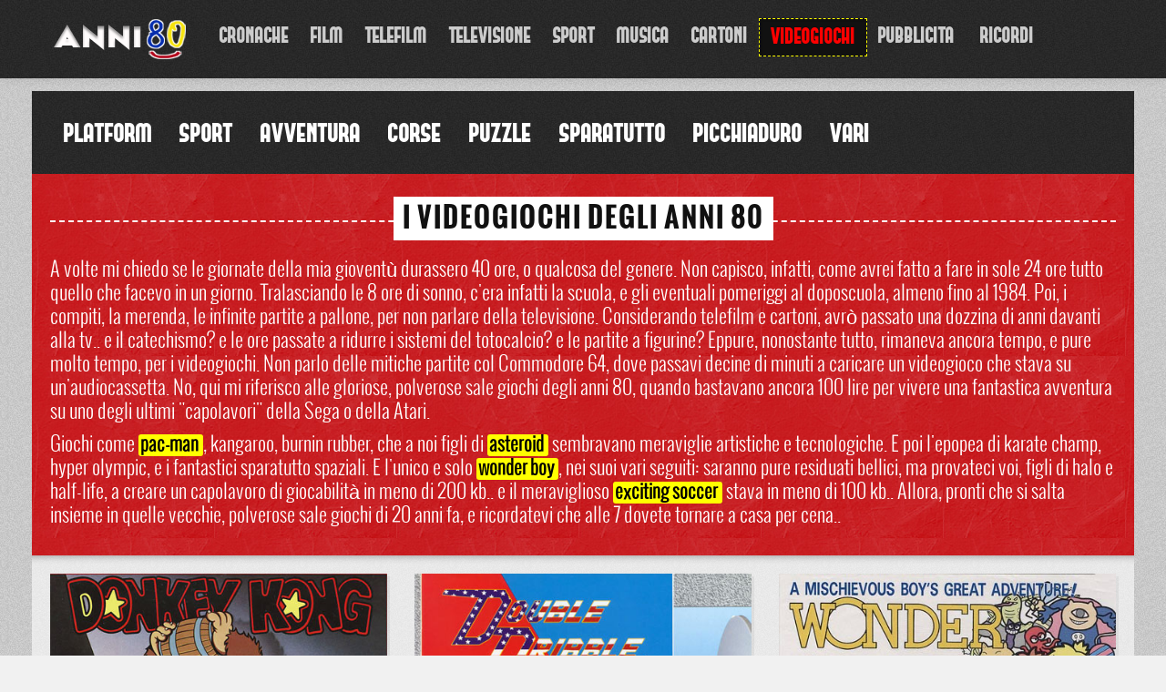

--- FILE ---
content_type: text/html
request_url: http://www.anni80.info/giochi.html
body_size: 11300
content:
<!DOCTYPE html>
<html xmlns="http://www.w3.org/1999/xhtml" xml:lang="it" lang="it">
<head>
<meta http-equiv="Content-Type" content="text/html; charset=utf-8" />
<meta name="viewport" content="width=device-width, initial-scale=1.0" />
<title>100 lire per un'emozione - i videogiochi degli anni 80</title>
<link href="css/bootstrap.css" rel="stylesheet" type="text/css" />
<link href="css/bootstrap-responsive.css" rel="stylesheet" type="text/css" />
<link href="css/styles.css" rel="stylesheet" type="text/css" />
<link href="css/font-awesome.min.css" rel="stylesheet" type="text/css" />
<link href="css/slider.css" rel="stylesheet" type="text/css" />
<link href="css/slider-customs.css" rel="stylesheet" type="text/css" />
</head>

<body id="games">

<!-- Navbar -->
<div class="navbar navbar-inverse navbar-fixed-top">
  <div class="navbar-inner">
    <div class="container">
      <button type="button" class="btn btn-navbar" data-toggle="collapse" data-target=".nav-collapse"> <span class="icon-bar"></span> <span class="icon-bar"></span> <span class="icon-bar"></span></button>
      <a class="hipsta" href="index.html"><img src="img/logo80.png" alt="Anni 80 gli anni dei miti e dei ricordi" title="Anni 80 gli anni dei miti e dei ricordi" width="154" height="46" /></a>
      <div class="nav-collapse collapse">
        <ul class="nav">
          <li><a href="eventi.html">Cronache</a></li>
          <li><a href="movies.html">Film</a></li>
          <li><a href="telefilm.html">Telefilm</a></li>
          <li><a href="televisione.html">Televisione</a></li>
          <li><a href="sport.html">Sport</a></li>
          <li><a href="musica.html">Musica</a></li>
          <li><a href="cartoni.html">Cartoni</a></li>
          <li class="active"><a href="#">Videogiochi</a></li>
          <li><a href="pub.html">Pubblicita'</a></li>
          <li><a href="ricordi.html">Ricordi</a></li>
        </ul>
      </div>
    </div>
  </div>
</div>
<!--No more navbar --> 
<div class="container black">
  <div class="row"> 
    <!-- Row Starts -->
    <div class="span12">
        <ul class="nav nav-pills" >
          <li><a href="giochi-platform.html">Platform</a></li>
          <li><a href="giochi-sport.html">Sport</a></li>
          <li><a href="giochi-avventura.html">Avventura</a></li>
          <li><a href="giochi-racing.html">Corse</a></li>
          <li><a href="giochi-puzzle.html">Puzzle</a></li>
          <li><a href="giochi-shoot.html">Sparatutto</a></li>
          <li><a href="giochi-beatem.html">Picchiaduro</a></li>
          <li><a href="giochi-vari.html">Vari</a></li>
        </ul>
    </div>
  </div>
</div>
<!-- Page -->
<div class="container burgundy">
<div class="page-header">
   <h1>I videogiochi degli anni 80</h1>
</div>
	<p>A volte mi chiedo se le giornate della mia gioventù durassero 40 ore, o qualcosa del genere. Non capisco, infatti, come avrei fatto a fare in sole 24 ore tutto quello che facevo in un giorno. Tralasciando le 8 ore di sonno, c'era infatti la scuola, e gli eventuali pomeriggi al doposcuola, almeno fino al 1984. Poi, i compiti, la merenda, le infinite partite a pallone, per non parlare della televisione. Considerando telefilm e cartoni, avrò passato una dozzina di anni davanti alla tv.. e il catechismo? e le ore passate a ridurre i sistemi del totocalcio? e le partite a figurine? Eppure, nonostante tutto, rimaneva ancora tempo, e pure molto tempo, per i videogiochi. Non parlo delle mitiche partite col Commodore 64, dove passavi decine di minuti a caricare un videogioco che stava su un'audiocassetta. No, qui mi riferisco alle gloriose, polverose sale giochi degli anni 80, quando bastavano ancora 100 lire per vivere una fantastica avventura su uno degli ultimi "capolavori" della Sega o della Atari.</p>
    <p>Giochi come <span class="hilit">pac-man</span>, kangaroo, burnin rubber, che a noi figli di <span class="hilit">asteroid</span> sembravano meraviglie artistiche e tecnologiche. E poi l'epopea di karate champ, hyper olympic, e i fantastici sparatutto spaziali. E l'unico e solo <span class="hilit">wonder boy</span>, nei suoi vari seguiti: saranno pure residuati bellici, ma provateci voi, figli di halo e half-life, a creare un capolavoro di giocabilità in meno di 200 kb.. e il meraviglioso <span class="hilit">exciting soccer</span> stava in meno di 100 kb.. Allora, pronti che si salta insieme in quelle vecchie, polverose sale giochi di 20 anni fa, e ricordatevi che alle 7 dovete tornare a casa per cena..</p>
</div>

<div class="container white-opacity fancy-top-border">
  <div class="row">
    <div id="isotope-filtering">
      
   <div class="span4 isotope-item">
    <div class="thumbnail">
     <a href="giochi-platform.html"><img src="img/games/flyer-dk.jpg" alt="Il flyer di Donkey Kong" width="450" height="309" /></a>
     <div class="caption navy">
     <h3>I platform</h3>
     <p>Il genere che ha dominato la classifica dei successi di sala gioco di inizio anni '80, tante "piattaforme" una sopra l'altra, con l'eroe che salta, corre, tira pugni e calci sopra di esse, per sfuggire alle forze nemiche e continuare la sua corsa verso l'obiettivo di fine livello e poi di fine gioco.</p>
     </div>
   </div>
  </div>
      
  <div class="span4 isotope-item">
    <div class="thumbnail">
    <a href="giochi-sport.html"><img src="img/games/flyer-dbdb.jpg" alt="La pubblicità di Double dribble" width="450" height="309" /></a>
      <div class="caption red">
      <h3>I giochi di sport</h3>
      <p>I bambini e i ragazzi degli anni '80 appartengono a una generazione che viveva di corse, lotte, partite a pallone, gare di bici e su pattini, e continuava a cercare sport anche in tv e in sala giochi, dove abbondavano le conversioni 8 bit degli sport più importanti, sia fedeli che con qualche "licenza poetica".</p>
      </div>
    </div>
  </div>
      
    <div class="span4 isotope-item">
      <div class="thumbnail">
      <a href="giochi-avventura.html"><img src="img/games/flyer-wb.jpg" alt="Wonder boy nella pubblicità del cabinet" width="450" height="309" /></a>
      <div class="caption blue">
      <h3>Le grandi avventure</h3>
      <p>Per chi sognava le grandi avventure dei libri di Verne (perchè NOI leggevamo i libri, negli anni '80..) c'erano i videogiochi di avventura, lunghe epopee in terre incantate, in cui come gli eroi delle saghe medievali si doveva portare a termine una "ricerca", fosse di un oggetto rubato, o più spesso, di una fanciulla rapita.</p>
      </div>
    </div>
  </div>
      
    <div class="span4 isotope-item">
     <div class="thumbnail">
       <a href="giochi-racing.html"><img src="img/games/flyer-brub.jpg" alt="Il flyer di Burnin rubber" width="450" height="309" /></a>
        <div class="caption burgundy">
        <h3>I giochi di corse</h3>
        <p>Le corse, altro pilastro dei nostri spensierati anni '80: in tv con la formula uno e le evoluzione del motociclismo, e soprattutto con Ken Falco e Takaya Todoroki, in sala giochi con quelli che all'occhio smaliziato dei giovani possessori di PS3 potrebbero sembrare solo pochi pixel colorati, ma che con la nostra grande fantasia riempivamo di sostanza, diventando missili a due e quattro ruote che sfrecciavano a 300 all'ora.</p>
        </div>
     </div>
  </div>
      
   <div class="span4 isotope-item">
      <div class="thumbnail">
      <a href="giochi-puzzle.html"><img src="img/games/flyer-ark.jpg" alt="Arkanoid nella sua pagina pubblicitaria" width="450" height="309"></a>
       <div class="caption dirty">
       <h3>I puzzle</h3>
       <p>Non c'era solo azione frenetica, in sala giochi, ma anche momenti di "riflessiva" concentrazione su mattoncini colorati, da abbattere se formavano un muro, da far ruotare e incastrare al suono di un'ipnotica musica russa per formare righe infinite, ma anche pretesto per lennesima variazione sul gioco del calcio.</p>
       </div>
    </div>
   </div>
      
   <div class="span4 isotope-item">
    <div class="thumbnail">
     <a href="giochi-shoot.html"><img src="img/games/flyer-sin.jpg" alt="Space invaders in uno storico volantino" width="450" height="309"></a>
     <div class="caption green">
     <h3>Gli sparatutto</h3>
     <p>Con questi giochi si tornava all'azione frenetica, a sentirsi Buck Rogers, o Han Solo, o Flash Gordon, ultimi baluardi della Terra contro quella che stava per diventare l'invasione aliena finale (oh, l'ho detto che leggevamo i libri e avevamo una grande, colorata fantasia che trasformava il mondo intorno a noi..).</p>
     </div>
   </div>
  </div>
      
  <div class="span4">
   <div class="thumbnail">
    <a href="giochi-beatem.html"><img src="img/games/flyer-sf.jpg" alt="La pubblicità di Street fighter" width="450" height="309"></a>
    <div class="caption bardo">
     <h3>I picchiaduro</h3>
     <p>Il genere che iniziò a spopolare in sala giochi sul finire degli anni '80, in cui potevamo sfogare la nostra innata esuberanza senza i graffi, le sbucciature, gli occhi neri delle zuffe che di tanto in tanto scoppiavano sui campetti di calcio.</p>
    </div>
   </div>
  </div>
      
   <div class="span4">
    <div class="thumbnail">
     <a href="giochi-vari.html"><img src="img/games/flyer-pac.jpg" alt="Pacman re dei videogiochi" width="450" height="309"></a>
     <div class="caption burgundy">
     <h3>Giochi strani</h3>
 <p>Giochi che hanno elementi di vari altri generi, e che per questo non possono essere catalogati in una sola categoria, o giochi che i generi li hanno creati, come pacman, il primo "labirinto d'azione mangiatutto", e frogger, il primo "attraversamento animale di autostrada e palude su tronchi"..</p>
    </div>
   </div>
  </div>
      
 </div>
<!--Masonry Isotope Portfolio Ends-->
  </div>
</div>

<!-- Footer -->
<footer class="footer">
  <div class="container">
    <div class="row"> 
    
    <div class="span6"><p class="copy">&copy; copyright 2003-2025 Fabio Paoleri</p>
    
    
    </div>

    <div id="letter" class="span6">
    <p class="mail"><a href="mailto:fabio@anni80.info" title="scrivetemi per richieste, modifiche, aggiunte, lasciti ereditari">fabio@anni80.info</a></p>
	</div>
    </div>
  </div>
</footer>
<!-- Footer Ends --> 

<!--Scripts-->
<script type="text/javascript" src="js/modernizr.custom.79639.js"></script>
<script type="text/javascript" src="js/jquery.js"></script>
<script type="text/javascript" src="js/jquery.scrollTo.js"></script> 
<script type="text/javascript" src="js/bootstrap.min.js"></script> 
<!--
<script type="text/javascript" src="js/jquery.slitslider.js"></script> 
<script type="text/javascript" src="js/jquery.jigowatt.js"></script>
<script type="text/javascript" src="js/baraja.options.js"></script>
<script type="text/javascript" src="js/jquery.baraja.js"></script> 
-->
<script type="text/javascript" src="js/jquery.isotope.min.js"></script>
<script type="text/javascript" src="js/jquery.masonry.min.js"></script> 
<script>
  $(function(){

    var $container = $('#isotope-filtering');
  
    $container.imagesLoaded( function(){
      $container.masonry();
    });
  
  });
</script>
</body>
</html>

--- FILE ---
content_type: text/css
request_url: http://www.anni80.info/css/styles.css
body_size: 43445
content:
body {
	color:#444;
	background-image: url(../img/bg-grey-dark.jpg);
	background-color: #f1f1f1;
	margin-top: 0;
}
body#vote  {
	margin-top: -70px;
}
#vote p {
	margin: 0 0 30px;
    font-size: 24px;
    line-height: 28px;
}
a.linkbig {
    font-size: 48px;
	font-family: 'OswaldBold', Arial;
	margin: 20px 0;
	text-decoration: none;
	background-color: Red;
}
a.linkbig:hover {
    background-color: Yellow;
}

/*FontMania*/

@font-face {
    font-family: 'OswaldLight';
    src: url('../fonts/Oswald-Light-webfont.eot');
    src: url('../fonts/Oswald-Light-webfont.eot?#iefix') format('embedded-opentype'),
         url('../fonts/Oswald-Light-webfont.woff') format('woff'),
         url('../fonts/Oswald-Light-webfont.ttf') format('truetype'),
         url('../fonts/Oswald-Light-webfont.svg#OswaldLight') format('svg');
    font-weight: normal;
    font-style: normal;
}

@font-face {
    font-family: 'OswaldBook';
    src: url('../fonts/Oswald-Regular-webfont.eot');
    src: url('../fonts/Oswald-Regular-webfont.eot?#iefix') format('embedded-opentype'),
         url('../fonts/Oswald-Regular-webfont.woff') format('woff'),
         url('../fonts/Oswald-Regular-webfont.ttf') format('truetype'),
         url('../fonts/Oswald-Regular-webfont.svg#OswaldBook') format('svg');
    font-weight: normal;
    font-style: normal;
}

@font-face {
    font-family: 'OswaldBold';
    src: url('../fonts/Oswald-Bold-webfont.eot');
    src: url('../fonts/Oswald-Bold-webfont.eot?#iefix') format('embedded-opentype'),
         url('../fonts/Oswald-Bold-webfont.woff') format('woff'),
         url('../fonts/Oswald-Bold-webfont.ttf') format('truetype'),
         url('../fonts/Oswald-Bold-webfont.svg#OswaldBold') format('svg');
    font-weight: normal;
    font-style: normal;
}

@font-face {
    font-family: 'Ultra';
    src: url('../fonts/Ultra-webfont.eot');
    src: url('../fonts/Ultra-webfont.eot?#iefix') format('embedded-opentype'),
         url('../fonts/Ultra-webfont.woff') format('woff'),
         url('../fonts/Ultra-webfont.ttf') format('truetype'),
         url('../fonts/Ultra-webfont.svg#UltraRegular') format('svg');
    font-weight: normal;
    font-style: normal;
}

@font-face {
	font-family: 'Tondu Beta'; 
	src: url('../fonts/291535_0_0.eot');
	src: url('../fonts/291535_0_0.eot?#iefix') format('embedded-opentype'),
	url('../fonts/291535_0_0.woff') format('woff'),
	url('../fonts/291535_0_0.ttf') format('truetype');
}

@font-face {
    font-family: 'forqueregular';
    src: url('../fonts/Forque-webfont.eot');
    src: url('../fonts/Forque-webfont.eot?#iefix') format('embedded-opentype'),
         url('../fonts/Forque-webfont.woff') format('woff'),
         url('../fonts/Forque-webfont.ttf') format('truetype'),
         url('../fonts/Forque-webfont.svg#forqueregular') format('svg');
    font-weight: normal;
    font-style: normal;
}

/*Entypo Icons implementation by Fontello*/

@font-face {
  font-family: 'fontello';
  src: url("../fonts/fontello.eot?82790461");
  src: url("../fonts/fontello.eot?82790461#iefix") format('embedded-opentype'), url("../fonts/fontello.woff?82790461") format('woff'), url("../fonts/fontello.ttf?82790461") format('truetype'), url("../fonts/fontello.svg?82790461#fontello") format('svg');
  font-weight: normal;
  font-style: normal;
}

[class^="entypo-"]:before,
[class*="entypo-"]:before,
[class^="maki-"]:before,
[class*="maki-"]:before {
  font-family: 'fontello';
  font-style: normal;
  font-weight: normal;
  speak: none;
  display: inline-block;
  text-decoration: inherit;
  width: 1em;
  margin-right: 0.2em;
  text-align: center;
/* opacity .8 */
/* For safety - reset parent styles, that can break glyph codes*/
  font-variant: normal;
  text-transform: none;
/* fix buttons height, for twitter bootstrap */
  line-height: 1em;
/* Animation center compensation - magrins should be symmetric */
/* remove if not needed */
  margin-left: 0.2em;
/* you can be more comfortable with increased icons size */
/* font-size: 120%; */
/* Uncomment for 3D effect */
/* text-shadow: 1px 1px 1px rgba(127, 127, 127, 0.3); */
}

.entypo-icon-home:before { content: '\2302'; }
.entypo-icon-hourglass:before { content: '\23f3'; }
.entypo-icon-cog:before { content: '\2699'; }
.entypo-icon-tape:before { content: '\2707'; }
.entypo-icon-flight:before { content: '\2708'; }
.entypo-icon-feather:before { content: '\2712'; }
.entypo-icon-direction:before { content: '\27a2'; }
.entypo-icon-child:before { content: '\e0ca'; }
.entypo-icon-vcard:before { content: '\e722'; }
.entypo-icon-map:before { content: '\e727'; }
.entypo-icon-compass:before { content: '\e728'; }
.entypo-icon-archive:before { content: '\e738'; }
.entypo-icon-bucket:before { content: '\e756'; }
.entypo-icon-paper-plane:before { content: '\e79b'; }
.entypo-icon-traffic-cone:before { content: '\e7a3'; }/
.maki-icon-aboveground:before { content: '\e800'; }
.maki-icon-airport:before { content: '\e802'; }
.maki-icon-bicycle:before { content: '\e80a'; } 
.maki-icon-bus:before { content: '\e80b'; } 
.maki-icon-ferry:before { content: '\e816'; } 
.maki-icon-pitch:before { content: '\e82a'; } 
.entypo-icon-github-circled:before { content: '\f301'; }
.entypo-icon-flickr-circled:before { content: '\f304'; } 
.entypo-icon-vimeo-circled:before { content: '\f307'; }
.entypo-icon-twitter-circled:before { content: '\f30a'; }
.entypo-icon-facebook-circled:before { content: '\f30d'; }
.entypo-icon-gplus-circled:before { content: '\f310'; } 
.entypo-icon-pinterest-circled:before { content: '\f313'; }
.entypo-icon-tumblr-circled:before { content: '\f316'; } 
.entypo-icon-linkedin-circled:before { content: '\f319'; }
.entypo-icon-dribble-circled:before { content: '\f31c'; }
.entypo-icon-stumbleupon-circled:before { content: '\f31f'; }
.entypo-icon-lastfm-circled:before { content: '\f322'; }
.entypo-icon-rdio-circled:before { content: '\f325'; } 
.entypo-icon-skype-circled:before { content: '\f33a'; }
.entypo-icon-vkontakte:before { content: '\f354'; }
.entypo-icon-globe:before { content: '\1f30e'; } 
.entypo-icon-palette:before { content: '\1f3a8'; }
.entypo-icon-cd:before { content: '\1f4bf'; } 
.entypo-icon-mute:before { content: '\1f507'; }
.entypo-icon-sound:before { content: '\1f50a'; }
.entypo-icon-battery:before { content: '\1f50b'; }
.entypo-icon-bell:before { content: '\1f514'; }
.entypo-icon-flashlight:before { content: '\1f526'; }
.entypo-icon-rocket:before { content: '\1f680'; } 


.post-day,
.calendar-widget table,
.letter,
.letter-round,
.clients h3,
.who h1,
blockquote p:before {  font-family:'Ultra', serif;}
.page-header,
.blog-date,
legend,
.carousel-block h3 {font-family: 'OswaldBold'}
.small{	font-size: 16px; color:Yellow;}

/*Centered Blog Header */

.page-header {
	text-align: center;
	border-bottom-style: dashed;
	border-bottom-width: 2px;
	border-bottom-color: #333333;
	position: relative;
	top: -20px;
}
.revisited {
    margin: 0 0 30px 25px;
}
.section-header {
	margin:0px;
	border-bottom-style: dashed;
	border-bottom-width: 2px;
	border-bottom-color: #c0c0c0;
	margin-bottom:10px;
}

.page-header h1 {
	display: inline-block;
	color: #fff;
	text-transform: uppercase;
	letter-spacing: 2px;
	font-size: 30px;
	font-family: OswaldBold;
	position: relative;
	top: 40px;
	padding: 5px 10px;
	margin-top: -40px;
	background-color: #222;
}

/*Centered Blog Header - Adjusting for Different Color Blocks */

.black .page-header, .burgundy .page-header,
.blue .page-header, .navy .page-header {
	border-bottom-color: #fff;
}

.black .page-header h1, .navy .page-header h1,
.blue .page-header h1, .burgundy .page-header h1 {
	background-color:#FFF;
	color:#111;	
}
.dirty .page-header {
	border-bottom-color: #89af99;
}
.dirty .page-header h1 {
	background: Yellow;
	color:#000;	
}
blockquote p:before {
	font-size:45px;
	color: #bab78e;
	line-height:10px;
	content: '\201C';
}

/*Important Shortcuts styles and BootStrap Override*/

.btn,
.label,
.dropdown,
.dropdown-menu,
.badge {
	text-transform:uppercase}

.letter {
	font-size:76px;
	text-shadow: 2px 2px 0 rgba(0,0,0,0.1);
	margin-right:15px;
	width:80px;
	color:#fff;
	height:80px;
	text-align:center;
	line-height:76px;
	text-transform:uppercase;
	float:left;
	padding-top: 10px;
	padding-right: 12px;
	padding-bottom: 10px;
	padding-left: 12px;
	margin-bottom: 3px;
	background-image: url(../img/bg-biege.jpg);
	}	

.letter-round {
	font-size:76px;
	border-radius:200px;
	text-shadow: 2px 2px 0 rgba(0,0,0,0.1);
	margin-right:15px;
	width:80px;
	color:#fff;
	height:80px;
	text-align:center;
	line-height:76px;
	text-transform:uppercase;
	float:left;
	padding-top: 10px;
	padding-right: 12px;
	padding-bottom: 10px;
	padding-left: 12px;
	margin-bottom: 3px;
	background-image: url(../img/bg-bardo.jpg);
}	
.lg {margin-right:24px;}	

.pagination a,
.nav-stacked a {
	color:#666}

.nav-stacked {
	text-transform:uppercase;
	font-size:17px;
}

.nav > ul.dropdown-menu {
	font-size:54px}

h1, h2, h3, h4, h5, h6 {
	font-family: 'OswaldBold';
	font-weight: normal;
	color: inherit;
	text-rendering: optimizelegibility;
	text-transform: uppercase;
}
h4, h5, h6 {line-height:28px;}
small {font-size: 70%;}
.page-header small {
	font-size:22px;
	letter-spacing:3px;
}

.container {
	padding: 20px;
}

.well {
	box-shadow:inset 6px 8px 8px rgba(0,0,0, 0.4);
}

.no-padding{
	padding:0px;
}

.extra-padding {
	padding:40px;
}

.img-right-pads {
	margin-right:10px}
	
.img-left-pads {
	margin-left:10px}	

.clients .span2 {
	text-align:center
}

/*Who Page Styles*/

.who {
	text-align:center
}

.who-collapsible {
	color:#fff;
	text-align:center;
	background-color: #7f4065;
	background-image: url(../img/bg-bardo.jpg);
	border-top-width: 10px;
	border-top-style: solid;
	border-top-color: #68284e;
}

.who-collapsible .social {
	font-size:22px;
	display:inline-block
}

.who-collapsible .social-buttons {
	width:120px;}

.who-thumbs {
	border-radius:250px;
	margin-bottom: 10px;
	box-shadow: inset 15px 15px 0 rgba(0,0,0, 0.15), 7px 7px 0 rgba(0, 0, 0, 0.2);
}


.clients img:hover {
	background-image: url(../img/bg-orange.jpg);
}

/*Portfolio Tuning */

.thumbnail h5 {
	text-transform:uppercase;
	font-size:11px;
	color:#555;
	line-height:6px;
}
	
.thumbnail:hover {	
	box-shadow: 3px 3px 0px rgba(0,0,0,0.2);}	
	

.thumbnail .caption{
	padding: 9px 14px;
}

.thumbnail {
	padding:0px;
	border:0px;
	color:inherit;
	border-radius:0px;
	box-shadow: 3px 3px 0px rgba(0,0,0,0.05);
	}

.hover-fader {
	position:relative
}

.hover-fader .zoom {
	background-color:rgba(0,0,0,0.2);
	width:100%;
	height:100%;
	position:absolute;
	top:0px;
	left:0px;
	vertical-align: middle;
	display:none;
	cursor:pointer;
	background-position: center center;
}

.hover-fader i {
	position:absolute;
	top:40%;
	left:50%;
	font-size:50px;
	margin-left:-20px;
	color:#fff;
	text-shadow: 5px 5px 0px rgba(0,0,0,0.3);
}
	
.hover-fader:hover .zoom {
	display:block;
	}
	

/*Pricing*/

.price-value {
	font-family: 'OswaldBold'
}

.price-blocks {
	font-size:16px;
	text-align:center;
	padding-top: 15px;
	background-color: #F9D332;
	margin-top: 0px;
	margin-bottom: 10px;
	background-image: url(../img/bg-yellow.jpg);
	}
	
.price-blocks-alt {
	font-size:16px;
	text-align:center;
	padding-top: 15px;
	background-color: #F9D332;
	margin-top: 0px;
	margin-bottom: 10px;
	background-image: url(../img/bg-grey.jpg);
	}
	
.price-blocks:hover {
	background:#999;
	background:url(../img/bg-blue.jpg);
	box-shadow: 5px 5px 0 rgba(0,0,0, 0.15)
}	

.price-blocks-alt:hover {
	background:#eda417;
	color:#fff;
	background:url(../img/bg-orange.jpg);
	box-shadow: 5px 5px 0 rgba(0,0,0, 0.15);
	-webkit-transform: scale(1.05,1.05);
   -moz-transform: scale(1.05,1.05);
   -o-transform: scale(1.05,1.05);
   -ms-transform: scale(1.05,1.05);
   transform: scale(1.05,1.05);
   	-webkit-transition: all 0.1s linear;
	-moz-transition: all 0.1s linear;
	-o-transition: all 0.1s linear;
	-ms-transition: all 0.1s linear;
	transition: all 0.1s linear;
}

.price-blocks:hover table {
	color:#fff
}

.price-blocks:hover .price-round {
	background:url(../img/bg-magenta.jpg)
}	

.price-blocks:hover .price-apply-button-block {
	background: url(../img/bg-block.jpg);
}	
	
.popular {
	background-image: url(../img/bg-blue.jpg);
	color:#fff;
}	

.price-blocks table td {
  border-top: 0px;
}

.price-blocks-hole {
	border-radius:100px;
	margin: 0 auto;
	width:30px;
	height:30px;
	box-shadow: inset 5px 5px 0 rgba(0,0,0, 0.35);
	background-image: url(../img/bg-grey-light.jpg);
}
	
.price-blocks h3,
.price-blocks-alt h3 {
	text-transform:uppercase;
	font-family: 'OswaldBold'}
		
.price-blocks table,
.price-blocks-alt table {
	text-transform:uppercase;
}	

.price-blocks table td,
.price-blocks-alt table td {
	text-align:center
}

.price-blocks-alt table {
	margin-top:20px;	
}

.price-blocks-alt table td {
	border-top:1px dashed #fff;
	padding:6px;
}

.price-round {
	font-family:'Ultra', serif;
	width:150px;
	height:150px;
	color: #fff;
	border-radius:200px;
	margin-top: 0;
	margin-right: auto;
	margin-bottom: 10px;
	margin-left: auto;
	line-height: 1px;
	background-image: url(../img/bg-red.jpg);
	box-shadow: inset 10px 10px 0 rgba(0,0,0, 0.15), 7px 7px 0 rgba(0, 0, 0, 0.2);
}

.price-tariff {
	font-size:60px;
	text-align:center;
	top:65px;
	position: relative;
	text-shadow: 2px 3px 0px rgba(0,0,0,0.15);
}

.price-value {
	font-size:30px;
	vertical-align: top;
}

.price-period {
	top:110px;
	text-transform:uppercase;
	font-size:16px;
	position:relative;
}

.price-apply-button-block {
	background:url(../img/bg-grey-darker.jpg);
	padding: 20px;
}

.price-apply-button-block-alt {
	background:url(../img/bg-grey-darker.jpg);
	border-top:6px solid #999;
	padding: 20px;
}


/*Price Table */

.pricing-table table th {
	font-size:19px;
	font-family: 'OswaldBook';
	text-align:center;
	padding:10px;
	color:#fff;
	font-weight: normal;
	background: url(../img/bg-grey-darker.jpg);
	border-bottom-width: 5px;
	border-bottom-style: solid;
	border-bottom-color: #999;
}

.pricing-table td.yes {
  color: #53B2C6;
  text-align:center;
  background-color: #d2edef !important;
}
.pricing-table td.no {
  color: #ccc;
  text-align:center;
  background-color: #f9f9f9 !important;
}
/*Coupons */

.coupons {
	position: relative;
	padding:10px 10px 10px 60px;
	margin: 8px 0;
	border-radius:4px;
	min-height:60px;
	text-align:center;
	box-shadow:0 1px 1px rgba(0,0,0, 0.05);
	color: #333;
	font-size: 15px;
	background-color: #fff;
	background-image: url(../img/bg-coupon.png);
	background-repeat:repeat-y;
}

.coupons:before {
	content: "";
	position: absolute;
	top: 50px;
	left: 15px;
	width: 15px;
	height: 15px;
	background: #ddd;
	border-radius: 10px;
	box-shadow:inset 2px 2px 0 rgba(0,0,0, 0.35);
}

.coupons:hover {
	background:#d2edef;
	background-image: url(../img/bg-coupon.png);
	background-repeat:repeat-y;	
}

.coupons-code {
	font-family: 'Ultra';
	font-size:25px;
	color:#fff;
	padding:5px;
	padding-bottom:7px;
	margin-top:5px;
	border-radius:20px;
	box-shadow:inset 2px 2px 0 rgba(0,0,0, 0.15);
	background-color: #999;
	background-image: url(../img/bg-grey-darker.jpg);
	}

/*Blogging */

.text-widget {margin-bottom:20px;}
.text-widget h3 {text-transform:uppercase;}	
.padding {padding:20px;}
#years .padding, #pubbli .padding {padding:10px;}
.padding-left-border {
	padding:20px;
	padding-top:0;
	border-left:1px solid #c0c0c0
}
.blog-post .padding {padding-bottom:0;}
.blog-date {
	text-align: center;
	margin-bottom: 10px;
	width: 60px;
	display: block;
	color: #CCC;
	padding-right: 10px;
	padding-bottom: 10px;
	padding-left: 10px;
	}
.blog-post {
	margin-bottom:24px;
	background:rgba(255,255,255,0.7);
	padding:15px;
	box-shadow: 3px 3px 0px rgba(0,0,0,0.05);
}

.blog-post:hover {
	background:#fff;
}
	
.post-day {
	font-size:30px;
	font-size: 45px;
	text-shadow: 2px 2px 0 rgba(0,0,0, 0.1);
	line-height: 40px;
	margin-bottom: 4px;
}

.post-month {
	font-size: 15px;
	line-height: 16px;
	margin:	0px auto;
	text-transform: uppercase;
	letter-spacing: 1px;
}
.post-year {
	font-size: 12px;
	line-height: 17px;
	margin: 0px auto;
}	
	
.blog-info {
	text-transform:uppercase;
	font-size:13px;
	padding-bottom:5px;
	margin-bottom:10px;
	letter-spacing: 1px;
}

.blog-header h1 {
	font-size: 40px;
	position: relative;
	padding-left: 5px;
	font-family: OswaldBold;
	text-transform: uppercase;
	line-height: 40px;
}

.blog-header h2 {
	font-size: 32px;
	position: relative;
	font-family: OswaldBold;
	text-transform: uppercase;
	line-height: 32px;
}

/*Adjustment Header for Masonry */
#masonry-blog-posts-container .blog-header h1 {
	font-size:32px;
	line-height:32px;}
	
/*Adjustment Header for Masonry */
#main-blog-posts-container .blog-header h1 {
	font-size:30px;
	line-height:30px;}

.blog-author {
	margin-bottom:30px;
	padding-top: 20px;
	padding-right: 20px;
	padding-bottom: 30px;
	padding-left: 20px;
}

.blog-author p {
}	

.blog-author img {
	margin-right:20px;
	width:150px;
	border:8px solid #fff;
	border-radius:100px;
	float:left;
	margin-bottom: 5px;
	box-shadow: 3px 3px 0 rgba(0,0,0,0.1);
}

.blog-author-text {
	border-left: 1px solid #666}

.blog-read-more-button {
	position:relative;
	text-decoration:none;
	float:right;
	font-size:14px;
	top:10px;
	margin-top: -60px;
	padding:3px;
	border-radius:50px;
	margin-bottom:20px;
	height: 20px;
	width: 20px;
	text-align: center;
}

.blog-read-more-button a,
.blog-read-more-button a, visited {
	text-decoration:none}	

.post-like {
	padding:2px 10px 0 10px;
	border-radius:7px}

.post-like span {
	color:#d95c4b}	

.comments-info {
	padding-top: 10px;
	padding-right: 0px;
	padding-bottom: 10px;
	padding-left: 0px;
}

.comments-num {
	padding: 5px;
	min-width:20px;
	color:#fff;
	text-align:center;
	border-radius:20px;
	text-shadow: 1px 1px 0 rgba(0,0,0,0.2);
	box-shadow: 2px 2px 0 rgba(0,0,0,0.15) inset;
	background:url(../img/bg-grey-dark.jpg);
	}

.comments-info h4 {
	line-height:10px;
}

.comments-info {
	font-size:13px;
}

.comments-list {
	list-style:none;
	margin:0px;
	margin-bottom:20px
}

.comments-list li {
	overflow:hidden;
	*zoom:1;
	padding-bottom:10px
}

.comments-list li .comment-content{
	background-color:#fff;
	position:relative;
	padding-top: 0px;
	padding-right: 20px;
	padding-bottom: 15px;
	padding-left: 20px;
	box-shadow: 3px 3px 0px rgba(0,0,0,0.15);
}

.comments-list li .comment-content:before {
	content:"";
	float:left;
	position:absolute;
	top:30px;
	left:-35px;
	width:0;
	height:0;
	border-color:transparent #fff transparent transparent;
	border-style:solid;
	border-style:solid;border-width:15px 35px 10px 0}

.comments-author {
	-webkit-border-radius: 500px;
	-moz-border-radius: 500px;
	border-radius: 500px;
	border:8px solid #fff;
	box-shadow: 3px 3px 0 rgba(0,0,0,0.1);
}

.comment-content .btn {
	visibility:hidden}
	
.comment-content:hover .btn {
	visibility:visible}

.blog-tags {
	margin: -8px -8px 16px;
}

.blog-tags a {
	position: relative;
	display: inline-block;
	padding:3px 8px 3px 20px;
	margin: 5px 2px;
	background:#F8F8F8;
	border-radius:4px;
	box-shadow:0 1px 1px rgba(0,0,0, .2);
	color: #333;
	font-size: 14px;
	text-decoration:none;
}

.blog-tags a:before {
	content: "";
	position: absolute;
	top: 10px;
	left: 8px;
	width: 6px;
	height: 6px;
	background: #ddd;
	border-radius: 3px;
	box-shadow:inset 0 1px 1px rgba(0,0,0, 0.2);
}

.blog-tags a:hover {
	top: -3px;
	-moz-transition: top 0.5s ease;
	-webkit-transition: top 0.5s ease;
	-o-transition: top 0.5s ease;
	-ms-transition: top 0.5s ease;
	transition: top 0.5s ease;
}	
	
	
.calendar-widget {
	background:url(../img/bg-grey-darker.jpg);
	}

.calendar-widget table {
	text-align:center;
	table-layout: fixed;
	color:#fff;
	width: 100%;
	font-size:11px;
	letter-spacing:1px;
	border: 1px solid #888;
	border-collapse: separate;
	*border-collapse: collapse;
	border-left: 0;
}
	
.calendar-widget td,
.calendar-widget th {
	width: auto;
	border-left: 1px solid #888;
	padding: 4px 5px;
}	

.calendar-widget table span {
	opacity:0.4;
}

.calendar-widget th {
	font-weight:normal
}
	
.calendar-widget tbody > tr:nth-child(odd) > td,
.calendar-widget tbody > tr:nth-child(odd) > th {
	background-color: rgba(0,0,0, 0.15);
}	 

.calendar-widget table td:hover,
.calendar-widget tbody > tr:nth-child(odd) > td:hover {
	background-color: #ec3575;
	cursor: pointer;
	-webkit-box-shadow: inset 2px 2px 0 rgba(0, 0, 0, 0.15);
	-moz-box-shadow: inset 2px 2px 0 rgba(0, 0, 0, 0.15);
	box-shadow: inset 2px 2px 0 rgba(0, 0, 0, 0.15);
	background:url(../img/bg-dirty.jpg);
}


/*Shop*/


.shop-slider .carousel-caption {
	background:rgba(0,0,0,0.55);
	border-radius:5px;
	margin:10px;
}

.shop-slider img {
	border-radius:5px}

.shop-slider .slide {
	border-radius:6px;
	margin-bottom:20px;
	}

.shop-slider .saleprice {
	font-family:'Ultra';
	position:relative;
	float:left;
	display:inline-block;
	font-size:36px;
	line-height:40px;
	padding:10px 10px 10px 30px;
	margin-right:10px;
	color: #333;
	border-radius:10px;
	background: #fff;
	box-shadow: inset 1px 1px 0 rgba(0,0,0,0.2);
}

.saleprice:before {
	content: "";
	position: absolute;
	top: 23px;
	left: 8px;
	width: 13px;
	height: 13px;
	background: rgba(0,0,0,0.8);
	border-radius: 25px;
	box-shadow:inset 1px 1px 0 rgba(0,0,0, 0.6);
}

.price-value {
	vertical-align:top;
	margin-right:3px;
	font-family:'OswaldBold';
	font-size:16px
}

.price-cents {
	vertical-align:top;
	font-family:'OswaldBold';
	font-size:12px;
	margin-left:2px;
	border-bottom:1px solid #fff}	


.shop .caption {
	background: #fff url(../img/bg-shop-caption.png) repeat-x;
}


.shop .thumbnail i
{
	text-shadow: -1px -1px 0 rgba(0, 0, 0, 0.35);
	color:#f1f1f1;
	font-size:25px;
	text-decoration:none;
}

.shop .shop-image:hover span
{
	visibility:visible;
	text-decoration:none;
}

.shop .shop-image span {
	visibility:hidden;
	float:right;
	opacity:0.75;
	color:#069;
	font-size:40px;
	top:10px;
	right:5px;
	margin-bottom:-60px;
	position:relative;
}

.shop-price {
	position: relative;
	display: inline-block;
	padding:8px 8px 10px 22px;
	margin: 5px 2px;
	background:#999;
	border-radius:3px;
	box-shadow: inset 3px 4px 0 rgba(0,0,0, 0.1);
	font-family:Ultra;
	color:#fff;
	font-size: 25px;
}

.shop-price:before {
	content: "";
	position: absolute;
	top: 12px;
	left: 8px;
	width: 8px;
	height: 8px;
	background: #ddd;
	border-radius: 3px;
	box-shadow:inset 1px 1px 0 rgba(0,0,0, 0.3);
}

.product-info table td {
	text-align:center;
}

.product .carousel-control {
	position: absolute;
	color: #333;
	text-align: center;
	opacity: 0.5;
	filter: alpha(opacity=50);
}

.product .carousel-indicators li {
  background-color: rgba(0,0,0,0.25);
}

/*Navs*/

.navbar .hipsta {
	display: block;
	float: left;
	margin-left: -20px;
	font-size: 20px;
	font-weight: 200;
	color: #777777;
	text-shadow: 0 1px 0 #ffffff;
	padding-right: 20px;
	padding-left: 20px;
}

.navbar {
	background:#fff;
}
	
.nav {
	text-transform: uppercase
}

.nav-stacked {
	text-transform:uppercase;
	background: none;
}

.nav-stacked > li {
	margin-bottom:4px;
}	

.nav-tabs > li {
	font-size:29px;
}

.nav-tabs > li {
	background:url(../img/bg-grey-darker.jpg);
	font-size:20px;
	text-transform:uppercase;
	padding: 6px;
}
.tab-content {background: #fff;}

/*Dazein Scissors*/

.scissorz
	{
	border-top: 2px dashed #c0c0c0;
	margin-bottom: 10px;
	margin-top: 20px;
	}

.scissorz:after {
	font-size:23px;
	position:relative;
	top:-13px;
	left:20px;
	font-family:'FontAwesome';
	content: '\f0c4';
}

.blue .scissorz,
.red .scissorz,
.biege .scissorz,
.bardo .scissorz,
.black .scissorz,
.green .scissorz,
.dirty .scissorz,
.grey .scissorz,
.orange .scissorz,
.magenta .scissorz  {
	border-top: 2px dashed #fff;
}

.scissorz-block
{
	border: 2px dashed #c0c0c0;
	margin: 10px 0 20px 0;
	padding:10px;
	padding-top:0px;
	border-radius:5px;
}

.scissorz-block:before {
	font-size:23px;
	position:relative;
	top:-13px;
	left:20px;
	font-family:'FontAwesome';
	content: '\f0c4';
}

.blue .scissorz-block,
.red .scissorz-block,
.biege .scissorz-block,
.bardo .scissorz-block,
.black .scissorz-block,
.green .scissorz-block,
.dirty .scissorz-block,
.grey .scissorz-block,
.orange .scissorz-block,
.magenta .scissorz-block {
	border: 2px dashed #fff;
}

/*ColorMania */

.white-opacity {background: rgba(255,255,255, 0.6)}
.blue {	color:#fff;	background-color: #53B2C6;	background-image: url(../img/bg-blue.jpg);}
.red {color:#fff; background-color: #df5a3c; background:url(../img/bg-red.jpg);}
.biege{	background:url(../img/bg-biege.jpg); color:#fff; background-color: #bab78e;}
.fancy-top-border {
	box-shadow: inset 0px 10px 10px -10px rgba(0,0,0,0.4)
}
.bardo {background:url(../img/bg-bardo.jpg); color:#fff; background-color: #7f4065;}
.black {background:#111; background:url(../img/bg-block.jpg); color:#fff;}
.burgundy {background:url(../img/bg-burg.jpg); color:#fff; background-color: #c10206;}
.green {background:#111; background:url(../img/bg-green.jpg); color:#fff;}
.dirty {background:#473862;	background:url(../img/bg-dirty.jpg); color:#fff;}
.grey {background:#999; background: url(../img/bg-grey.jpg);}
.magenta {background:#e62f70; background:url(../img/bg-magenta.jpg); color:#fff;}
.navy {background:#03056f; background:url(../img/bg-navy.jpg); color:#fff;}
.yellow {background:#f8c216; background: url(../img/bg-yellow.jpg)}
.orange {background:#eda417; background: url(../img/bg-orange.jpg);	color:#fff;}

.blue a, .biege a, .orange a, .dirty a, .magenta a, .who-collapsible a, .bardo a, .black a {color:#fff; }	
.yellow a {color:#000;}

/*Spinners*/

.normal-spinner {
  display: inline-block;
  -moz-animation: spin 4s infinite linear;
  -o-animation: spin 4s infinite linear;
  -webkit-animation: spin 4s infinite linear;
  animation: spin 4s infinite linear;
}
@-moz-keyframes spin {
  0% { -moz-transform: rotate(0deg); }
  100% { -moz-transform: rotate(359deg); }
}
@-webkit-keyframes spin {
  0% { -webkit-transform: rotate(0deg); }
  100% { -webkit-transform: rotate(359deg); }
}
@-o-keyframes spin {
  0% { -o-transform: rotate(0deg); }
  100% { -o-transform: rotate(359deg); }
}
@-ms-keyframes spin {
  0% { -ms-transform: rotate(0deg); }
  100% { -ms-transform: rotate(359deg); }
}
@keyframes spin {
  0% { transform: rotate(0deg); }
  100% { transform: rotate(359deg); }
}


.slow-spinner {
  display: inline-block;
  -moz-animation: spin 20s infinite linear;
  -o-animation: spin 20s infinite linear;
  -webkit-animation: spin 20s infinite linear;
  animation: spin 20s infinite linear;
}
@-moz-keyframes spin {
  0% { -moz-transform: rotate(0deg); }
  100% { -moz-transform: rotate(-359deg); }
}
@-webkit-keyframes spin {
  0% { -webkit-transform: rotate(0deg); }
  100% { -webkit-transform: rotate(-359deg); }
}
@-o-keyframes spin {
  0% { -o-transform: rotate(0deg); }
  100% { -o-transform: rotate(-359deg); }
}
@-ms-keyframes spin {
  0% { -ms-transform: rotate(0deg); }
  100% { -ms-transform: rotate(-359deg); }
}
@keyframes spin {
  0% { transform: rotate(0deg); }
  100% { transform: rotate(-359deg); }
}
	
.crazy-spinner {
  display: inline-block;
  -moz-animation: spin 2s infinite linear;
  -o-animation: spin 2s infinite linear;
  -webkit-animation: spin 2s infinite linear;
  animation: spin 2s infinite linear;
}
@-moz-keyframes spin {
  0% { -moz-transform: rotate(0deg); }
  100% { -moz-transform: rotate(359deg); }
}
@-webkit-keyframes spin {
  0% { -webkit-transform: rotate(0deg); }
  100% { -webkit-transform: rotate(359deg); }
}
@-o-keyframes spin {
  0% { -o-transform: rotate(0deg); }
  100% { -o-transform: rotate(359deg); }
}
@-ms-keyframes spin {
  0% { -ms-transform: rotate(0deg); }
  100% { -ms-transform: rotate(359deg); }
}
@keyframes spin {
  0% { transform: rotate(0deg); }
  100% { transform: rotate(359deg); }
}	

input,
button,
select,
textarea {
  font-family: "OswaldLight", "Helvetica Neue", Helvetica, Arial, sans-serif;
}
.navbar-inverse .nav > li > a {
	font-family: 'forqueregular', Helvetica, Arial, sans-serif;
	font-size:24px;
	color: #ccc;
	text-transform:uppercase;
}

.navbar-inverse {background:#111;
}

/*Errors*/

.error-block  {
	position:relative;
	width:300px;
	height:300px;
	display:block;
	margin:0 auto 20px auto;
	color:#fff;
	}

.error-block-spinner {
	width:300px;
	height:300px;
	border-radius:300px;
	background: #000 url(../img/swirl.png);
	background-position:center
	}
	
.error-block-number {
	position:absolute;
	text-align:center;
	width:300px;
	top:110px;
	z-index:100;
	font-family:'Ultra';
	text-shadow: 5px 5px 0 rgba(0,0,0,0.5);
	font-size:100px;
	}
	
.error-block-desc {
	position:relative;
	top:-130px;
	text-align:center;
	padding:0 30px;
	font-size:20px;
	}
.error-block-more {
	width:300px;
	margin:0 auto}

/*Responsive Video Embedding*/
	
.embed-container {
	position: relative;
	padding-bottom: 56.25%; /* 16/9 ratio */
	padding-top: 30px; /* IE6 workaround*/
	height: 0;
	overflow: none;}	

.embed-container iframe,
.embed-container object,
.embed-container embed {
	position: absolute;
	top: 0;
	left: 0;
	width: 100%;
	height: 100%;}

/*Isotope filtering*/

.isotope-item {
  z-index: 2;
}

.isotope-hidden.isotope-item {
  pointer-events: none;
  z-index: 1;
}

.isotope,
.isotope .isotope-item {
  /* change duration value to whatever you like */
  -webkit-transition-duration: 0.4s;
     -moz-transition-duration: 0.4s;
          transition-duration: 0.4s;
}

.isotope {
  -webkit-transition-property: height, width;
     -moz-transition-property: height, width;
          transition-property: height, width;
}

.isotope .isotope-item {
  -webkit-transition-property: -webkit-transform, opacity;
     -moz-transition-property:    -moz-transform, opacity;
          transition-property:         transform, opacity;
}

.isotope-item {
	margin-bottom: 20px}
	
/*Contact and Subscription Forms */

.contact-form {
	padding:20px;
	margin:20px;
	background:url(../img/bg-grey-dark.jpg)
	 }

.contact-info {
	padding: 30px;
	margin: 20px;
	 }
	
.contact-info h4 {
	line-height:18px;
	letter-spacing:1px;
	color:#bab78e;
	text-transform:uppercase}

.contact-info i {
	color:#bab78e;
	text-shadow:5px 5px 0 rgba(0,0,0,0.2)}  
	 
.contact-container {
	background:url(../img/bg-striped.png);
	margin-top:20px;
	 }
.subscribe-container {
	background:url(../img/bg-striped.png);
	margin-top:20px;
	margin-bottom:20px;
	 }	
.subscribe-form {
	padding:20px;
	text-align:center;
	background: url(../img/bg-grey-light.jpg)
	 }
.subscribe-form {
	padding:20px;}	 

.subscribe-form	input[type="email"] {
	padding:10px} 
	
.error {
	background:#df5a3c;
	font-size: 15px;
	color:#fff;
	padding:3px 11px;
	line-height:30px;
	margin-top: 3px;
	margin-right: auto;
	margin-bottom: 5px;
	margin-left: auto;	
}
	  

/*Baraja */

ul.baraja-container {
	height: auto;
	margin: 0 auto 5px;
	position: relative;
	padding: 0;
	list-style-type: none;
}

ul.baraja-container li {
	width: 93%;
	height: auto;
	min-height: 440px;
	padding:10px;
	margin: 0;
	position: absolute;
	top: 0;
	left: 0;
	cursor: pointer;;
	background: #fff;
	pointer-events: auto;
	-webkit-backface-visibility: hidden;
	-moz-backface-visibility: hidden;
	-ms-backface-visibility: hidden;
	-o-backface-visibility: hidden;
	backface-visibility: hidden;
}

.actions {
	width: 100%;
	padding-top: 0;
	padding-right: 0;
	padding-bottom: 5px;
	padding-left: 0;
}
.actions span {
	box-shadow: 0 1px 1px rgba(0,0,0,0.2);
	background: #fff;
	color: #888;
	font-size: 12px;
	font-size: 1.2rem;
	text-align: center;
	display: inline-block;
	cursor: pointer;
	padding: 5px 10px;
	margin: 3px;
	border-radius: 3px;

}
.actions span:hover {background: #f7f7f7;}

.actions span:active {
	background: #aaa;
	color: #fff;
	box-shadow: 0 1px 1px rgba(255,255,255,0.5);
}

.actions span.disabled {
	opacity: 0.8;
	color: #ddd;
}

.light {text-align:center;}
.light span:hover {background: #444;}

#nav-prev, #nav-next {
	font-size: 18px;
	line-height: 20px;
}

/*Gallery*/

.gal-overlay{
	width: 0px;
	height: 0px;
	position: fixed;
	overflow: hidden;
	left: 0px;
	top: 0px;
	padding: 0px;
	z-index: 10000;
	text-align: center;
	background: rgba(0,0,0, 0.85) url(../img/overlay-pattern.png);
}

.gal-overlay > div{
	position: relative;
	color: #fff;
	margin: 40px auto 0px auto;
	height: 80px;
	text-shadow: 0px 1px 1px rgba(255,255,255,0.6);
}
.gal-overlay a.gal-close{
	z-index: 1001;
	color: #fff;
	font-size:46px;
	position: absolute;
	top: 45px;
	left: 50%;
	text-align: center;
	overflow: hidden;
	margin-left: -25px;
	opacity: 0;
	text-decoration:none;
	filter: alpha(opacity=0);
}
.gal-overlay img{
	/* height: 100%; For Opera max-height does not seem to work */
	max-height: 100%;
	position: relative;
	opacity: 0;
	filter: alpha(opacity=0);
    -webkit-box-shadow: 0 5px 3px rgba(0, 0, 0, 0.4);
     -moz-box-shadow: 0 5px 3px rgba(0, 0, 0, 0.4);
          box-shadow: 0 5px 3px rgba(0, 0, 0, 0.4);
	-webkit-transition: opacity 0.5s linear;
	-moz-transition: opacity 0.5s linear;
	-o-transition: opacity 0.5s linear;
	-ms-transition: opacity 0.5s linear;
	transition: opacity 0.5s linear;
}
.gal-prev, .gal-next{
	position: absolute;
	top: -32px;
	font-size:25px;
	width: 25px;
	height: 25px;
	left: 50%;
	color:#fff;
	text-decoration:none;
}
.gal-prev:hover, .gal-next:hover{
	opacity: 0,5;
}
.gal-prev{
	margin-left: -30px;
}
.gal-next{
	margin-left: 5px;
}

.gal-overlay:target {
	width: auto;
	height: auto;
	bottom: 0px;
	right: 0px;
	padding: 100px 30px 120px 30px;
}
.gal-overlay:target img,
.gal-overlay:target a.gal-close{
	opacity: 1;
	filter: alpha(opacity=99);
}
x:-o-prefocus, .gal-overlay img {
    height: 100%;
}

/*Footer*/

.footer {
	margin-top: 40px;
	font-size: 20px;
	color: #fff;
	background-image: url(../img/slider/1.png);
	padding-top: 10px;
	padding-right: 0;
	padding-bottom: 20px;
	padding-left: 0;
}
.footer p {
	margin: 0;
	color: #fff;
    margin: 0;
    padding: 3px 7px;
}
.footer p.mail {
	font-size: 22px;
	position: relative;
	top: 88px;
	left: 36px;
}
.footer p.homemail {
	background-color: Yellow;
}
.footer-links {
	margin: 10px 0;
}
.footer-links li {
	display: inline;
	padding: 0 2px;
}
.footer-links li:first-child {
	padding-left: 0;
}

.footer a {
	color:#000;	
	text-decoration:none;
}
.footer a:hover {
	background-color: Yellow;
}
.footer-thumbs ul {
	list-style: none;
	display:inline-block;
	margin:0px;
	}
	
.footer-thumbs li {
	margin-left:6px;
	display:block;
	float:left;
	margin-bottom:6px;
}

.dischi .nav, .protagonisti .nav, .eventiusa .nav, .spot .nav {
    margin-bottom: 21px;
}
/* Social Icons */
.social-buttons {
	max-width:410px;
	margin:0 auto 10px auto;
	clear:both;
}

.social {
	list-style:none;
	display:block;
	font-size:28px;
}

.social li {display:inline; float:left;
 -webkit-transition-property: opacity; -webkit-transition-duration: 500ms;
 -moz-transition-property: opacity; -moz-transition-duration: 500ms; }

.social li a {
	display:block;
	text-align: center;
	text-decoration:none;
	text-shadow: 2px 2px 0 rgba(0,0,0, 0.1);
	padding: 2px 0px;
}
.social:hover li { opacity:0.2; }
.social li:hover { opacity:1; }

/* Intro boxes */
.intro, .wherenow {
    height: 100%;
	background-color: White;
	-moz-box-shadow: 1px 2px 5px rgba(0,0,0, 0.6); 
	-webkit-box-shadow: 1px 2px 5px rgba(0,0,0, 0.6);
	box-shadow: 1px 2px 5px rgba(0,0,0, 0.6);
}
.intro img {width: 100%;}
.intro p, .wherenow p {
    color: #333333;
	padding: 6px;
	margin: 4px;
}
.wherenow p {background: url("../img/intro/wherenow-bottom.jpg") no-repeat bottom;}
img.mini {margin-left: 8px;}
.wherenow h3 {margin-left: 8px;}
.introimg {margin-bottom: 15px;}
h3#intro-cronache, h3#intro-tv, h3#intro-cartoni, h3#intro-pub, h2#intro-now {
	width: 100%; height: 108px;
}
h2#intro-now {
	display: none;
}
h3#intro-cronache, h3#intro-tv, h3#intro-cartoni, h3#intro-pub {
	display: none;
}
#music h1, #music h2, #music h3, #music p {
	color: #000;
}
#music classifiche h1, #music h2, #music h3, #music p {
	color: #000;
}
#music #myTabContent{
	padding: 8px;
}
#music .hits h1, #music .hits h2, #music .hits h3, #music .hits p{
	color: #FFF;
}
#music .tab-content p {
    color: #555555;
}
#music .scissorz-block h2, #music p.copy {
    color: #FFF;
}
#pubbli .nav-tabs > li {
    background: url("../img/bg-grey-darker.jpg") repeat scroll 0 0 rgba(0, 0, 0, 0);
    font-size: 22px;
    padding: 6px;
    text-transform: uppercase;
}

#pubbli .nav-tabs > li img {
    margin: 0 auto;
	display:block;
}
.protagonisti .nav-tabs > li {
	font-size:18px;
	text-transform:uppercase;
	padding: 4px;
}

.protagonisti .nav-tabs > li > a,
.protagonisti .nav-pills > li > a {
	padding-right: 6px;
	padding-left: 6px;
}

.nav-tabs.pnk > li {
	background:url(../img/bg-magenta.jpg);
	color: #FFF;
}
.nav-tabs.yel > li {
	background:url(../img/bg-yellow.jpg);
	color: #000;
}
.nav-tabs.gre > li {
	background:url(../img/bg-green.jpg);
	color: #000;
}
h2.red, h2.green, h2.blue {
  text-shadow: 2px 2px 2px #666;
}
a.spotify {
  color:#990000;
  text-decoration: none;
  text-transform: uppercase;
  text-shadow: 1px 1px 1px #666;
}
a#top {
    margin-left: -14px;
	padding: 4px 6px;
	color:#FF9900;
	background-color:#FFFFFF;
	text-decoration: none;
	font-size: 22px;
	-moz-box-shadow: 4px 3px 3px #666;
	-webkit-box-shadow: 4px 3px 3px #666;
	box-shadow: 4px 3px 3px #666;
	-moz-border-radius: 3px;
	border-radius: 5px;
	text-shadow: 1px 1px #666;
}
#movies .thumbnail img, #tfilm .thumbnail img, #cartoni .thumbnail img {
	width: 100%;
}
.film-short {
	background: none;
	font-size: 24px;
}
#record {
	background: Yellow;
	color: White;
	text-shadow: 1px 1px 1px rgba(0, 0, 0, 0.5);
}
#baraja-el img{
margin: 0 auto;
display: block;
}
h3.carouseltv {color: White;}
#tv h2 {
	padding: 16px 8px;
	width: 80%;
	-webkit-box-shadow: 1px 1px 3px rgba(0, 0, 0, 0.6);
    	box-shadow: 1px 1px 3px rgba(0, 0, 0, 0.6);
}
p.copy {
	text-shadow: 2px 2px 2px rgba(0, 0, 0, 0.8);
}
h2.giochi {
background: #f9e613 url(../img/programmi/clock.png) 98% 0 no-repeat;
color: Black;
}
h2.quiz {
background: #abe3e7 url(../img/programmi/glasses.png) 98% 0 no-repeat;
color: Black;
}
h2.show {
background: #072f64 url(../img/programmi/stage.png) 98% 0 no-repeat;
color: Yellow;
}
h2.music {
background: #6305d8 url(../img/programmi/music.png) 98% 0 no-repeat;
color: White;
}
h2.kids {
background: #ce0606 url(../img/programmi/joy.png) 98% 0 no-repeat;
color: Yellow;
}
h2.drama {
background: #b6089b url(../img/programmi/ciak.png) 98% 0 no-repeat;
color: White;
}
h2.sport {
background: #31b51c url(../img/programmi/ball.png) 98% 0 no-repeat;
color: White;
}
h2.variety {
background: #087bb6 url(../img/programmi/tvset.png) 98% 0 no-repeat;
color: White;
}
h2.world {
background: #fca610 url(../img/programmi/mappamondo.png) 98% 0 no-repeat;
color: Black;
}
h2.comici {
background: #0b9115 url(../img/programmi/lego.png) 98% 0 no-repeat;
color: Black;
}
#letter {
background: url(../img/mail_icon.png) no-repeat;
height: 198px;
}
.yellie {
	color: White;
	font-family: Tondu beta, "Helvetica Neue", Helvetica, Arial, sans-serif;
	font-size: 28px;
	line-height: 32px;
	text-transform: uppercase;
}
#sport .nav-tabs > li {
	background:url(../img/bg-blue.jpg);
	font-size:20px;
	text-transform:uppercase;
	padding: 6px;
}
#sport .nav-tabs > li > a:hover,
#sport .nav-tabs > li > a:focus {
  text-decoration: none;
  background: Red url(../img/bg-red.jpg);
}
#sport .nav-tabs > .active > a, .nav-tabs > .active > a:hover, .nav-tabs > .active > a:focus {
    background-color: #FFFFFF;
    color: #000;
}
#sport h2 {
  box-shadow: 1px 1px 3px rgba(0, 0, 0, 0.5);
  padding: 16px 8px;
  text-shadow: 1px 1px 1px #666;
}
#sportno-shadow h2 {
  box-shadow: none;
  padding: 16px 8px;
  text-shadow: 1px 1px 1px #666;
}
h2.champ {
background: #31b51c url(../img/sport/gold-medal.png) 100% 0 no-repeat;
color: White;
}
h2.eventisport {
background: #fad00f url(../img/sport/rings.png) 100% 0 no-repeat;
color: Black;
}
h2.calcio {
background: #0408bd url(../img/sport/calcio.png) 100% 0 no-repeat;
color: White;
}
h2.usa {
background: #d20119 url(../img/sport/stripes.jpg) 100% 0 no-repeat;
color: White;
}
#twitter-widget-0 {height: 190px;}
a.hastip {text-decoration: none;}
.tooltipsy{
position: absolute;
left: 2px;
width:400px;
padding: 8px;
  color: #ffffff;
  text-align: left;
  text-decoration: none;
  background-color: #000033;
  -webkit-border-radius: 4px;
     -moz-border-radius: 4px;
          border-radius: 4px;
}
#cartoni .dropdown-menu {font-size: 22px;}
#cartoni .dropdown-menu > li > a {  line-height: 24px;}
.voto65, .voto7, .voto75, .voto8, .voto85, .voto9, .voto95, .voto10{height: 58px;}
.voto65{background:url(../img/cartoni/rating/65.png) no-repeat 168px 0;}
.voto7{background:url(../img/cartoni/rating/7.png) no-repeat 154px 0;}
.voto75{background:url(../img/cartoni/rating/75.png) no-repeat 168px 0;}
.voto8{background:url(../img/cartoni/rating/8.png) no-repeat 156px 0;}
.voto85{background:url(../img/cartoni/rating/85.png) no-repeat 168px 0;}
.voto9{background:url(../img/cartoni/rating/9.png) no-repeat 154px 0;}
.voto95{background:url(../img/cartoni/rating/95.png) no-repeat 168px 0;}
.voto10{background:url(../img/cartoni/rating/10.png) no-repeat 158px 0;}
.voto65 p, .voto7 p, .voto75 p, .voto8 p, .voto85 p, .voto9 p, .voto95 p, .voto10 p{
font-family: 'OswaldBold';
    font-weight: normal;
	padding-top: 16px;
}
.orange .voto65 p, .orange .voto7 p, .orange .voto75 p, .orange .voto8 p, .orange .voto85 p, .orange .voto9 p, .orange .voto95 p, .orange .voto10 p,
.green .voto65 p, .green .voto7 p, .green .voto75 p, .green .voto8 p, .green .voto85 p, .green .voto9 p, .green .voto95 p, .green .voto10 p{
color: Black;
}